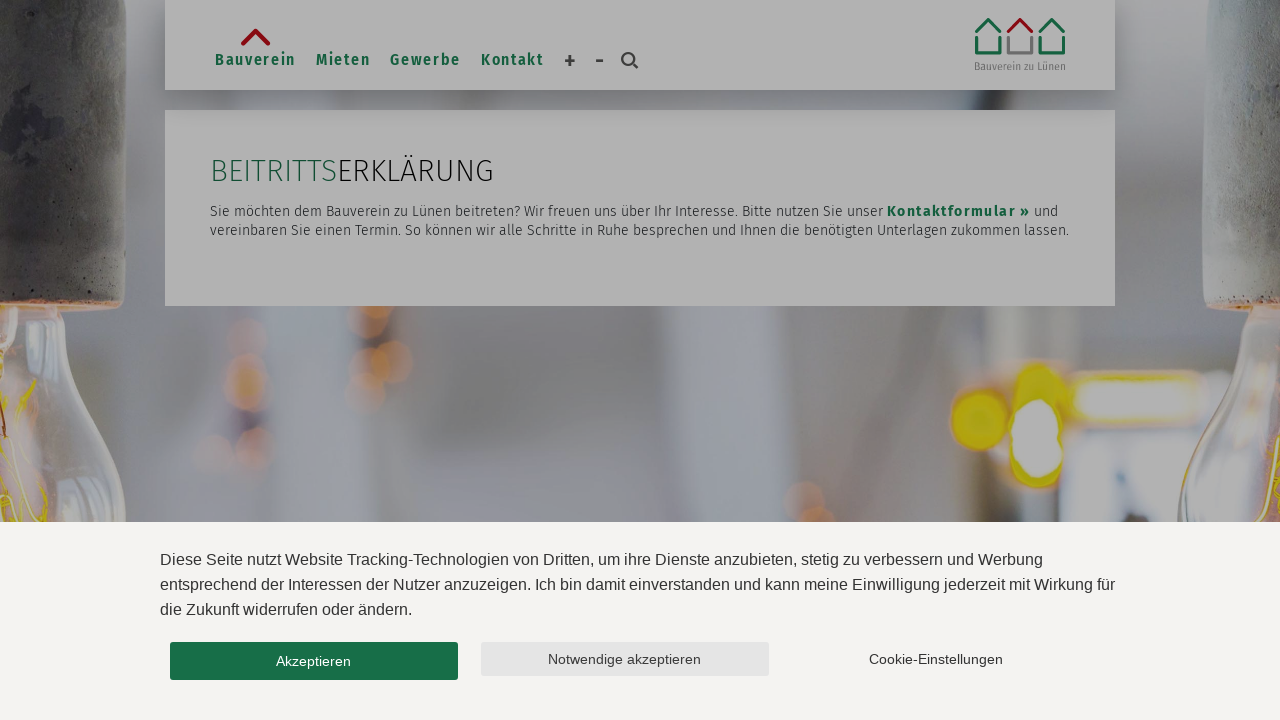

--- FILE ---
content_type: text/html; charset=utf-8
request_url: https://www.bauverein.de/bauverein/beitrittserklaerung
body_size: 5495
content:
<!DOCTYPE html>
<html lang="en-US">
<head>

<meta charset="utf-8">
<!-- 
	This website is powered by TYPO3 - inspiring people to share!
	TYPO3 is a free open source Content Management Framework initially created by Kasper Skaarhoj and licensed under GNU/GPL.
	TYPO3 is copyright 1998-2026 of Kasper Skaarhoj. Extensions are copyright of their respective owners.
	Information and contribution at https://typo3.org/
-->



<title>Bauverein Lünen: Beitrittserklärung</title>
<meta http-equiv="x-ua-compatible" content="IE=edge" />
<meta name="generator" content="TYPO3 CMS" />
<meta name="viewport" content="width=device-width, initial-scale=1.0" />
<meta name="twitter:card" content="summary" />


<link rel="stylesheet" type="text/css" href="/typo3-website-2020/public/typo3temp/assets/css/f9ac1f5bad.css?1608116319" media="all">
<link rel="stylesheet" type="text/css" href="/typo3-website-2020/public/typo3conf/ext/uo_template/Resources/Public/assets/scss/build/custom.css?1763022932" media="all">
<link rel="stylesheet" type="text/css" href="/typo3-website-2020/public/typo3conf/ext/uo_template/Resources/Public/ekko-lightbox.css?1616494430" media="all">
<link rel="stylesheet" type="text/css" href="/typo3-website-2020/public/typo3conf/ext/uo_cookie/Resources/Public/Style/uo_cookie.css?1762270654" media="all">







<style type="text/css">
  .tx-indexedsearch-form label {
	width: 100% !important;
}

.tx-indexedsearch-searchbox fieldset > div {
	margin-bottom: 15px !important;
}

.tx-indexedsearch-search-for,
.tx-indexedsearch-search-in,
.tx-indexedsearch-search-select-section,
.tx-indexedsearch-search-freeindexuid,
.tx-indexedsearch-search-select-order,
.tx-indexedsearch-search-select-results,
.tx-indexedsearch-search-select-group,
.tx-indexedsearch-sectionlinks,
.tx-indexedsearch-info,
.tx-indexedsearch-percent,
.tx-indexedsearch-icon,
.tx-indexedsearch-sectionhead

 {
	display: none;
}


.tx-indexedsearch-title a {
	font-size: 18px;
}
  </style>
<meta charset="utf-8">
	<meta http-equiv="X-UA-Compatible" content="IE=edge">
	<meta name="viewport" content="width=device-width, initial-scale=1.0">

	<link rel="apple-touch-icon-precomposed" sizes="57x57" href="/typo3-website-2020/public/typo3conf/ext/uo_template/Resources/public/assets/favicon/apple-touch-icon-57x57.png" />
	<link rel="apple-touch-icon-precomposed" sizes="114x114" href="/typo3-website-2020/public/typo3conf/ext/uo_template/Resources/public/assets/favicon/apple-touch-icon-114x114.png" />
	<link rel="apple-touch-icon-precomposed" sizes="72x72" href="/typo3-website-2020/public/typo3conf/ext/uo_template/Resources/public/assets/favicon/apple-touch-icon-72x72.png" />
	<link rel="apple-touch-icon-precomposed" sizes="144x144" href="/typo3-website-2020/public/typo3conf/ext/uo_template/Resources/public/assets/favicon/apple-touch-icon-144x144.png" />
	<link rel="apple-touch-icon-precomposed" sizes="60x60" href="/typo3-website-2020/public/typo3conf/ext/uo_template/Resources/public/assets/favicon/apple-touch-icon-60x60.png" />
	<link rel="apple-touch-icon-precomposed" sizes="120x120" href="/typo3-website-2020/public/typo3conf/ext/uo_template/Resources/public/assets/favicon/apple-touch-icon-120x120.png" />
	<link rel="apple-touch-icon-precomposed" sizes="76x76" href="/typo3-website-2020/public/typo3conf/ext/uo_template/Resources/public/assets/favicon/apple-touch-icon-76x76.png" />
	<link rel="apple-touch-icon-precomposed" sizes="152x152" href="/typo3-website-2020/public/typo3conf/ext/uo_template/Resources/public/assets/favicon/apple-touch-icon-152x152.png" />
	<link rel="icon" type="image/png" href="/typo3-website-2020/public/typo3conf/ext/uo_template/Resources/public/assets/favicon/favicon-196x196.png" sizes="196x196" />
	<link rel="icon" type="image/png" href="/typo3-website-2020/public/typo3conf/ext/uo_template/Resources/public/assets/favicon/favicon-96x96.png" sizes="96x96" />
	<link rel="icon" type="image/png" href="/typo3-website-2020/public/typo3conf/ext/uo_template/Resources/public/assets/favicon/favicon-32x32.png" sizes="32x32" />
	<link rel="icon" type="image/png" href="/typo3-website-2020/public/typo3conf/ext/uo_template/Resources/public/assets/favicon/favicon-16x16.png" sizes="16x16" />
	<link rel="icon" type="image/png" href="/typo3-website-2020/public/typo3conf/ext/uo_template/Resources/public/assets/favicon/favicon-128.png" sizes="128x128" />
	<meta name="application-name" content="Bauverein zu Lünen"/>
	<meta name="msapplication-TileColor" content="#FFFFFF" />
	<meta name="msapplication-TileImage" content="/typo3-website-2020/public/typo3conf/ext/uo_template/Resources/public/assets/favicon/mstile-144x144.png" />
	<meta name="msapplication-square70x70logo" content="/typo3-website-2020/public/typo3conf/ext/uo_template/Resources/public/assets/favicon/mstile-70x70.png" />
	<meta name="msapplication-square150x150logo" content="/typo3-website-2020/public/typo3conf/ext/uo_template/Resources/public/assets/favicon/mstile-150x150.png" />
	<meta name="msapplication-wide310x150logo" content="/typo3-website-2020/public/typo3conf/ext/uo_template/Resources/public/assets/favicon/mstile-310x150.png" />
	<meta name="msapplication-square310x310logo" content="/typo3-website-2020/public/typo3conf/ext/uo_template/Resources/public/assets/favicon/mstile-310x310.png" /><style>@media {body { background-image: url(/fileadmin/bilder/hg-gluehbirne2.jpg)}}</style>
<link rel="canonical" href="https://www.bauverein.de/bauverein/beitrittserklaerung"/>


</head>
<body>


    

    

<!---->

<!--START mobile nav-->
<nav id="offcanvasnav" aria-label="Hauptnavigation MobilgerÃ¤t">
	
		<ul>
			
				<li><a href="/">Bauverein</a>
				
						
							<ul>
								
									<li><a href="/wir-ueber-uns">Wir über uns</a></li>
								
									<li><a href="/service">Service</a></li>
								
									<li><a href="/lagebeschreibungen">Lagebeschreibungen</a></li>
								
									<li><a href="/modernisierung">Modernisierung</a></li>
								
									<li><a href="/downloads">Downloads</a></li>
								
							</ul>	
						
					
				</li>
			
				<li><a href="/mieten">Mieten</a>
				
				</li>
			
				<li><a href="/gewerbe">Gewerbe</a>
				
				</li>
			
				<li><a href="/kontakt">Kontakt</a>
				
				</li>
			
		</ul>
	
</nav> 
<!--END mobile nav-->

<div id="search-overlay" class="inactive">
	<div class="search-overlay-background"></div>
   	<div class="search-content-area">
		   <form action="https://www.bauverein.de/suche?tx_indexedsearch_pi2%5Baction%5D=search&tx_indexedsearch_pi2%5Bcontroller%5D=Search" method="POST">
				   
<div style="display: none;">
	<input type="hidden" name="tx_indexedsearch_pi2[search][_sections]" value="0">
	<input id="tx_indexedsearch_freeIndexUid" type="hidden" name="tx_indexedsearch_pi2[search][_freeIndexUid]" value="_">
	<input id="tx_indexedsearch_pointer" type="hidden" name="tx_indexedsearch_pi2[search][pointer]" value="0">
	<input type="hidden" name="tx_indexedsearch_pi2[search][ext]" value="">
	<input type="hidden" name="tx_indexedsearch_pi2[search][searchType]" value="1">
	<input type="hidden" name="tx_indexedsearch_pi2[search][defaultOperand]" value="0">
	<input type="hidden" name="tx_indexedsearch_pi2[search][mediaType]" value="-1">
	<input type="hidden" name="tx_indexedsearch_pi2[search][sortOrder]" value="rank_flag">
	<input type="hidden" name="tx_indexedsearch_pi2[search][group]" value="">
	<input type="hidden" name="tx_indexedsearch_pi2[search][languageUid]" value="0">
	<input type="hidden" name="tx_indexedsearch_pi2[search][desc]" value="">
	<input type="hidden" name="tx_indexedsearch_pi2[search][numberOfResults]" value="10">
	<input type="hidden" name="tx_indexedsearch_pi2[search][extendedSearch]" value="">
</div>
	
	   	<input class="tx-indexedsearch-searchbox-sword" name="tx_indexedsearch_pi2[search][sword]" type="text" id="overlay-search-field" inputmode="search"  inputmode="search">
	   		<label for="overlay-search-field">Ihr Suchbegriff</label>
   		</form>
   	</div>
   	<div class="search-close"><div id="search-close-btn">Close</div></div>
</div>

<!--<div class="background-image"><img src="/typo3-website-2020/public/typo3conf/ext/uo_template/Resources/Public/assets/upload/hg-schluessel.jpg" width="4245" height="2200" alt="" /></div>-->

<header class="header">
	<div class="container">

		<!-- START desktop nav -->
		<div class="head">
		
			<nav class="mainnav" aria-label="Hauptnavigation Desktop">
				<div class="toggle"><a href="#"><img src="/typo3-website-2020/public/typo3conf/ext/uo_template/Resources/Public/assets/img/burger.svg" alt="MenÃ¼"></a></div>
				
					<ul>
						
							<li>
								
										<a id="main1" class="active" href="/">Bauverein</a>
									
							</li>
						
							<li>
								
										<a id="main2" href="/mieten">Mieten</a>
									
							</li>
						
							<li>
								
										<a id="main3" href="/gewerbe">Gewerbe</a>
									
							</li>
						
							<li>
								
										<a id="main4" href="/kontakt">Kontakt</a>
									
							</li>
							
					</ul>
					<div class="text-resize" class="text-resize">
						<a id="inc-size" href="#">+</a>
						<a id="dec-size" href="#">-</a>
					</div>
					<div class="search" id="main-nav-search-btn"><a href="#" class="icon-lupe">Suche</a></div>
				
			</nav>
			
				
					
							<nav id="sub1" class="subnav">
								<ul>
									
										
											
													<li><a href="/wir-ueber-uns">Wir über uns</a></li>
												
										
											
													<li><a href="/service">Service</a></li>
												
										
											
													<li><a href="/lagebeschreibungen">Lagebeschreibungen</a></li>
												
										
											
													<li><a href="/modernisierung">Modernisierung</a></li>
												
										
											
													<li><a href="/downloads" class="active">Downloads</a></li>
												
										
										
								</ul>
							</nav>
						
				
					
				
					
				
					
					
			

			<div class="logo"><a href="/"><img src="/typo3-website-2020/public/typo3conf/ext/uo_template/Resources/Public/assets/img/logo.svg" alt="Logo: Bauverein zu LÃ¼nen"></a></div>
			
		</div>
		<!--END desktop nav-->
	</div>
</header>



<main class="main">
	<div class="container">
		<!--TYPO3SEARCH_begin-->
		
			<!--START text contents-->
			<div class="contentarea">
				
					<h1 class="headline"><span class="highlight">Beitritts</span>erklärung</h1><p>Sie möchten dem Bauverein zu Lünen beitreten? Wir freuen uns über Ihr Interesse. Bitte nutzen Sie unser <a href="https://www.bauverein.de/kontaktformular#sonstiges" target="_top">Kontaktformular</a> und vereinbaren Sie einen Termin. So können wir alle Schritte in Ruhe besprechen und Ihnen die benötigten Unterlagen zukommen lassen.</p>
				
			</div>
			<!--END text contents-->
		
		
		<!--TYPO3SEARCH_end-->
	</div>
</main>

<!-- START: Video-Modal -->
<div class="modal fade videomodal" id="videomodal" tabindex="-1" role="dialog" aria-labelledby="videomodal" aria-hidden="true">
	<div class="modal-dialog" role="document">
		<div class="modal-content">								
			<div class="modal-body">
				<button type="button" class="close" data-dismiss="modal" aria-label="Close">
					<span aria-hidden="true">&times;</span>
				</button>        
				<div class="embed-responsive embed-responsive-16by9">
					<iframe class="embed-responsive-item" src="" id="video"  allowscriptaccess="always">></iframe>
				</div>	
			</div>
		</div>
	</div>
</div> 
<!-- END: Video-Modal -->

<!-- START: Corona-Modal -->

<!-- END: Corona-Modal -->






        
                <aside id="uo_cookie_banner">
                    <div class="content-box">
                        <div class="uo_banner_description">
                            <p>Diese Seite nutzt Website Tracking-Technologien von Dritten, um ihre Dienste anzubieten, stetig zu verbessern und Werbung entsprechend der Interessen der Nutzer anzuzeigen. Ich bin damit einverstanden und kann meine Einwilligung jederzeit mit Wirkung für die Zukunft widerrufen oder ändern.</p>
                        </div>
                        <div class="uo_banner_actions">
                            
                                <form method="post" name="cookieSettings" class="uo_cookies_accept_form uo_inline_form" action="/bauverein/beitrittserklaerung?tx_uocookie_cookie%5Baction%5D=save&amp;tx_uocookie_cookie%5Bcontroller%5D=Cookie&amp;type=497562&amp;cHash=f2dda3b2a1f2a7313543148c2118f73a">
<div>
<input type="hidden" name="tx_uocookie_cookie[__referrer][@extension]" value="UoCookie" />
<input type="hidden" name="tx_uocookie_cookie[__referrer][@controller]" value="Cookie" />
<input type="hidden" name="tx_uocookie_cookie[__referrer][@action]" value="banner" />
<input type="hidden" name="tx_uocookie_cookie[__referrer][arguments]" value="YTowOnt9b590b904792116189c9373d2b8a21fe6aa72db6f" />
<input type="hidden" name="tx_uocookie_cookie[__referrer][@request]" value="{&quot;@extension&quot;:&quot;UoCookie&quot;,&quot;@controller&quot;:&quot;Cookie&quot;,&quot;@action&quot;:&quot;banner&quot;}08705bba61ed56c449e84e003560500bcffec570" />
<input type="hidden" name="tx_uocookie_cookie[__trustedProperties]" value="{&quot;cookieSettings&quot;:{&quot;all&quot;:1}}af808087ffba553598ab428223d3996868609e66" />
</div>

                                    <input type="hidden" name="tx_uocookie_cookie[cookieSettings][all]" value="1" />
                                    <input class="uo_cookie_btn_type_0" type="submit" value="Akzeptieren" />
                                </form>
                            
                            
                                <form method="post" name="cookieSettings" class="uo_cookies_accept_form uo_inline_form" action="/bauverein/beitrittserklaerung?tx_uocookie_cookie%5Baction%5D=save&amp;tx_uocookie_cookie%5Bcontroller%5D=Cookie&amp;type=497562&amp;cHash=f2dda3b2a1f2a7313543148c2118f73a">
<div>
<input type="hidden" name="tx_uocookie_cookie[__referrer][@extension]" value="UoCookie" />
<input type="hidden" name="tx_uocookie_cookie[__referrer][@controller]" value="Cookie" />
<input type="hidden" name="tx_uocookie_cookie[__referrer][@action]" value="banner" />
<input type="hidden" name="tx_uocookie_cookie[__referrer][arguments]" value="YTowOnt9b590b904792116189c9373d2b8a21fe6aa72db6f" />
<input type="hidden" name="tx_uocookie_cookie[__referrer][@request]" value="{&quot;@extension&quot;:&quot;UoCookie&quot;,&quot;@controller&quot;:&quot;Cookie&quot;,&quot;@action&quot;:&quot;banner&quot;}08705bba61ed56c449e84e003560500bcffec570" />
<input type="hidden" name="tx_uocookie_cookie[__trustedProperties]" value="{&quot;cookieSettings&quot;:{&quot;required&quot;:1}}3c34d44c31031ef43457154c17c9d2d21d9e6332" />
</div>

                                    <input type="hidden" name="tx_uocookie_cookie[cookieSettings][required]" value="1" />
                                    <input class="uo_cookie_btn_type_1" type="submit" value="Notwendige akzeptieren" />
                                </form>
                            
                            
                                <a href="#" class="open-cookie-settings uo_cookie_btn_type_3">
                                    Cookie-Einstellungen
                                </a>
                            
                        </div>
                    </div>
                </aside>
            
    


    <div id="uo_cookie_modal" style="display: none;">
    <div class="uo-modal-content">
        <form method="post" name="cookieSettings" action="/bauverein/beitrittserklaerung?tx_uocookie_cookie%5Baction%5D=save&amp;tx_uocookie_cookie%5Bcontroller%5D=Cookie&amp;type=497562&amp;cHash=f2dda3b2a1f2a7313543148c2118f73a">
<div>
<input type="hidden" name="tx_uocookie_cookie[__referrer][@extension]" value="UoCookie" />
<input type="hidden" name="tx_uocookie_cookie[__referrer][@controller]" value="Cookie" />
<input type="hidden" name="tx_uocookie_cookie[__referrer][@action]" value="banner" />
<input type="hidden" name="tx_uocookie_cookie[__referrer][arguments]" value="YTowOnt9b590b904792116189c9373d2b8a21fe6aa72db6f" />
<input type="hidden" name="tx_uocookie_cookie[__referrer][@request]" value="{&quot;@extension&quot;:&quot;UoCookie&quot;,&quot;@controller&quot;:&quot;Cookie&quot;,&quot;@action&quot;:&quot;banner&quot;}08705bba61ed56c449e84e003560500bcffec570" />
<input type="hidden" name="tx_uocookie_cookie[__trustedProperties]" value="{&quot;cookieSettings&quot;:{&quot;group&quot;:{&quot;1&quot;:1,&quot;4&quot;:1,&quot;2&quot;:1,&quot;3&quot;:1},&quot;cookie&quot;:{&quot;1&quot;:1,&quot;2&quot;:1,&quot;5&quot;:1,&quot;3&quot;:1,&quot;4&quot;:1}}}5b7e1817c0d02c91b1ce473b681041dffb9ad2d3" />
</div>

            <div class="uo-modal-header"><h2>Cookie Einstellungen</h2></div>

            <div class="uo-inner-form">
                
                    <div class="uo_group_name">
                        <div class="modal-headline"> 
                            <div class="uo_group_accept">
                                
                                        <label class="container">
                                            <input type="hidden" name="tx_uocookie_cookie[cookieSettings][group][1]" value="" /><input disabled="disabled" id="cookie-group-1" type="checkbox" name="tx_uocookie_cookie[cookieSettings][group][1]" value="1" checked="checked" />
                                            <span class="checkmark"></span> </label>
                                    
                            </div>
                            Notwendige
                        </div>
                        <div class="uo_group_description">
                            
                        </div>
                    </div>
                    <div class="uo_group">
                        <ul class="uo_group_cookies">
                            
                                <li data-group="cookie-group-1">
                                    <div class="uo_cookie_name">uo_settings</div>
                                    <div class="uo_cookie_description">
                                        
                                    </div>
                                    <table class="uo_group_cookie_table">
                                        
                                        
                                        
                                        
                                        
                                        
                                        <tr>
                                            <td class="table-label" >
                                                Akzeptieren
                                            </td>
                                            <td class="table-col">
                                                
                                                        <label class="container">
                                                            <input type="hidden" name="tx_uocookie_cookie[cookieSettings][cookie][1]" value="" /><input disabled="disabled" type="checkbox" name="tx_uocookie_cookie[cookieSettings][cookie][1]" value="1" checked="checked" />
                                                            <span class="checkmark"></span> </label>
                                                    
                                            </td>
                                        </tr>
                                    </table>
                                </li>
                            
                                <li data-group="cookie-group-1">
                                    <div class="uo_cookie_name">uo_id</div>
                                    <div class="uo_cookie_description">
                                        
                                    </div>
                                    <table class="uo_group_cookie_table">
                                        
                                        
                                        
                                        
                                        
                                        
                                        <tr>
                                            <td class="table-label" >
                                                Akzeptieren
                                            </td>
                                            <td class="table-col">
                                                
                                                        <label class="container">
                                                            <input type="hidden" name="tx_uocookie_cookie[cookieSettings][cookie][2]" value="" /><input disabled="disabled" type="checkbox" name="tx_uocookie_cookie[cookieSettings][cookie][2]" value="1" checked="checked" />
                                                            <span class="checkmark"></span> </label>
                                                    
                                            </td>
                                        </tr>
                                    </table>
                                </li>
                            
                        </ul>
                    </div>
                
                    <div class="uo_group_name">
                        <div class="modal-headline"> 
                            <div class="uo_group_accept">
                                
                                        <label class="container">
                                            <input type="hidden" name="tx_uocookie_cookie[cookieSettings][group][4]" value="" /><input id="cookie-group-4" type="checkbox" name="tx_uocookie_cookie[cookieSettings][group][4]" value="1" />
                                            <span class="checkmark"></span> </label>
                                    
                            </div>
                            Matomo
                        </div>
                        <div class="uo_group_description">
                            
                        </div>
                    </div>
                    <div class="uo_group">
                        <ul class="uo_group_cookies">
                            
                                <li data-group="cookie-group-4">
                                    <div class="uo_cookie_name">Matomo</div>
                                    <div class="uo_cookie_description">
                                        
                                    </div>
                                    <table class="uo_group_cookie_table">
                                        
                                        
                                        
                                        
                                        
                                        
                                        <tr>
                                            <td class="table-label" >
                                                Akzeptieren
                                            </td>
                                            <td class="table-col">
                                                
                                                        <label class="container">
                                                            <input type="hidden" name="tx_uocookie_cookie[cookieSettings][cookie][5]" value="" /><input type="checkbox" name="tx_uocookie_cookie[cookieSettings][cookie][5]" value="1" />
                                                            <span class="checkmark"></span> </label>
                                                    
                                            </td>
                                        </tr>
                                    </table>
                                </li>
                            
                        </ul>
                    </div>
                
                    <div class="uo_group_name">
                        <div class="modal-headline"> 
                            <div class="uo_group_accept">
                                
                                        <label class="container">
                                            <input type="hidden" name="tx_uocookie_cookie[cookieSettings][group][2]" value="" /><input id="cookie-group-2" type="checkbox" name="tx_uocookie_cookie[cookieSettings][group][2]" value="1" />
                                            <span class="checkmark"></span> </label>
                                    
                            </div>
                            Videos
                        </div>
                        <div class="uo_group_description">
                            
                        </div>
                    </div>
                    <div class="uo_group">
                        <ul class="uo_group_cookies">
                            
                                <li data-group="cookie-group-2">
                                    <div class="uo_cookie_name">YouTube</div>
                                    <div class="uo_cookie_description">
                                         <p>YouTube-Videos anzeigen</p> 
                                    </div>
                                    <table class="uo_group_cookie_table">
                                        
                                        
                                        
                                        
                                        
                                        
                                        <tr>
                                            <td class="table-label" >
                                                Akzeptieren
                                            </td>
                                            <td class="table-col">
                                                
                                                        <label class="container">
                                                            <input type="hidden" name="tx_uocookie_cookie[cookieSettings][cookie][3]" value="" /><input type="checkbox" name="tx_uocookie_cookie[cookieSettings][cookie][3]" value="1" />
                                                            <span class="checkmark"></span> </label>
                                                    
                                            </td>
                                        </tr>
                                    </table>
                                </li>
                            
                        </ul>
                    </div>
                
                    <div class="uo_group_name">
                        <div class="modal-headline"> 
                            <div class="uo_group_accept">
                                
                                        <label class="container">
                                            <input type="hidden" name="tx_uocookie_cookie[cookieSettings][group][3]" value="" /><input id="cookie-group-3" type="checkbox" name="tx_uocookie_cookie[cookieSettings][group][3]" value="1" />
                                            <span class="checkmark"></span> </label>
                                    
                            </div>
                            Google Maps
                        </div>
                        <div class="uo_group_description">
                            
                        </div>
                    </div>
                    <div class="uo_group">
                        <ul class="uo_group_cookies">
                            
                                <li data-group="cookie-group-3">
                                    <div class="uo_cookie_name">Google Maps</div>
                                    <div class="uo_cookie_description">
                                         <p>Google Maps Karten anzeigen</p> 
                                    </div>
                                    <table class="uo_group_cookie_table">
                                        
                                        
                                        
                                        
                                        
                                        
                                        <tr>
                                            <td class="table-label" >
                                                Akzeptieren
                                            </td>
                                            <td class="table-col">
                                                
                                                        <label class="container">
                                                            <input type="hidden" name="tx_uocookie_cookie[cookieSettings][cookie][4]" value="" /><input type="checkbox" name="tx_uocookie_cookie[cookieSettings][cookie][4]" value="1" />
                                                            <span class="checkmark"></span> </label>
                                                    
                                            </td>
                                        </tr>
                                    </table>
                                </li>
                            
                        </ul>
                    </div>
                
                <div class="uo_settings_save">
                    <button type="submit">
                        Speichern
                    </button>
                </div>
            </div>
        </form>
    </div>
</div>


<script src="/typo3-website-2020/public/typo3conf/ext/uo_template/Resources/Public/assets/plugins/jquery-3.4.1.min.js?1610715293"></script>
<script src="/typo3-website-2020/public/typo3conf/ext/uo_template/Resources/Public/assets/plugins/popper.min.js?1610715293"></script>
<script src="/typo3-website-2020/public/typo3conf/ext/uo_template/Resources/Public/assets/bootstrap/dist/js/bootstrap.min.js?1610715356"></script>
<script src="/typo3-website-2020/public/typo3conf/ext/uo_template/Resources/Public/ekko-lightbox.min.js?1616494414"></script>

<script src="/typo3-website-2020/public/typo3conf/ext/uo_contacts/Resources/Public/Script.js?1708935582"></script>
<script src="/typo3-website-2020/public/typo3conf/ext/uo_template/Resources/Public/assets/plugins/smooth-scrollbar/dist/smooth-scrollbar.js?1610715367"></script>
<script src="/typo3-website-2020/public/typo3conf/ext/uo_template/Resources/Public/assets/plugins/vanilla-lazyload/dist/lazyload.min.js?1610715371"></script>
<script src="/typo3-website-2020/public/typo3conf/ext/uo_template/Resources/Public/assets/plugins/hc-offcanvas-nav/dist/hc-offcanvas-nav.js?1610715366"></script>
<script src="/typo3-website-2020/public/typo3conf/ext/uo_template/Resources/Public/assets/plugins/magnific-popup/dist/jquery.magnific-popup.min.js?1610715367"></script>
<script src="/typo3-website-2020/public/typo3conf/ext/uo_template/Resources/Public/assets/plugins/isotope.pkgd.min.js?1610715293"></script>
<script src="/typo3-website-2020/public/typo3conf/ext/uo_template/Resources/Public/assets/js/custom.js?1763024258"></script>
<script src="/typo3-website-2020/public/typo3conf/ext/uo_cookie/Resources/Public/Script/uo_cookie.js?1674113928"></script>



</body>
</html>

--- FILE ---
content_type: text/css; charset=utf-8
request_url: https://www.bauverein.de/typo3-website-2020/public/typo3conf/ext/uo_cookie/Resources/Public/Style/uo_cookie.css?1762270654
body_size: 2310
content:
#uo_cookie_banner a{color:#333;text-decoration:none;font-size:14px;line-height:35px;min-width:220px}#uo_cookie_banner a:hover{color:#176e48}#uo_cookie_modal button,#uo_cookie_banner input[type=submit]{color:#fff;background-color:#176e48;min-width:220px;border:none;font-size:14px;transition:background-color 125ms linear;box-sizing:border-box;line-height:23px;display:inline-block;margin-bottom:1.042em;padding:.417em 1.583em .375em;border:2px solid #176e48;border-radius:3px;vertical-align:top;cursor:pointer;transition:all 300ms;width:100%}#uo_cookie_modal button:hover,#uo_cookie_banner input[type=submit]:hover{background-color:#fff;color:#333;border:2px solid #176e48}#uo_cookie_modal .modal-headline{position:relative;cursor:pointer;background:#c8c1b7;color:#333;padding:10px;margin-bottom:20px;padding-left:50px}#uo_cookie_modal table td.table-label{font-size:14px;vertical-align:top;hyphens:auto;padding:5px 8px;font-weight:bold}#uo_cookie_modal table td.table-col{font-size:14px;vertical-align:top;hyphens:auto;padding:3px}#uo_cookie_modal h2{color:#333;padding-top:0px;line-height:1.2;font-size:2em !important;margin:0px 0px 20px 0px !important;font-weight:300;text-align:center}#uo_cookie_banner{pointer-events:none;display:-webkit-flex;display:-ms-flexbox;display:flex;justify-content:center;position:fixed;bottom:0;height:auto;left:0;right:0;font-family:Roboto,Arial,Helvetica,sans-serif;z-index:2000;top:0;margin:auto;width:100%;background:rgba(0,0,0,.3);box-sizing:border-box}#uo_cookie_banner .uo_banner_description{width:100%;max-width:960px;margin:0 auto;padding:0px}#uo_cookie_banner .uo_banner_description p{font-size:16px;color:#333;line-height:1.6;margin:0 0 20px 0;font-weight:normal}#uo_cookie_banner .uo_banner_actions{width:100%;max-width:960px;margin:0 auto;padding:0px}#uo_cookie_banner .uo_banner_actions>*{display:inline-block;width:30%;text-align:center;margin:0 1%;vertical-align:top}@media(max-width: 767px){#uo_cookie_banner .uo_banner_actions>*{width:100%;margin:0}}#uo_cookie_banner .content-box{pointer-events:all;position:absolute;box-sizing:border-box;padding:20px;max-width:100%;bottom:0;left:0;right:0;width:100%;height:auto;margin:auto;z-index:7734;padding:25px;background-color:#f4f3f1}@media(max-width: 1200px){#uo_cookie_banner .content-box{max-width:100%}#uo_cookie_banner .uo_banner_description{width:100%}#uo_cookie_banner .uo_banner_actions{width:100%}}#uo_cookie_banner *{box-sizing:border-box}#uo_cookie_modal{top:0;right:0;bottom:0;left:0;background:rgba(0,0,0,.5);font-family:Roboto,Arial,Helvetica,sans-serif;display:-webkit-flex;display:-ms-flexbox;display:flex;justify-content:center;width:100%;z-index:2000;position:fixed;overflow-y:auto}#uo_cookie_modal form{background:#fff;margin:70px auto auto;padding:20px}#uo_cookie_modal .uo_group_name{height:50px}#uo_cookie_modal .uo_group_name p{font-size:16px;color:#333;line-height:1.6}#uo_cookie_modal a{color:#176e48;text-decoration:none}#uo_cookie_modal a:hover{color:#000}#uo_cookie_modal .uo_cookie_name{color:#176e48;font-weight:normal;line-height:23px;padding-bottom:10px;font-size:14px}#uo_cookie_modal #uo_cookie_modal .container{height:40px;top:-7px;display:inline}#uo_cookie_modal td.table-col label.container{margin-left:0px;display:inline}#uo_cookie_modal button{margin-top:10px}#uo_cookie_modal .uo_group_cookie_table{width:100%;table-layout:fixed;max-width:100%}#uo_cookie_modal .uo_group_cookie_table tr{background-color:#fff;margin-bottom:4px}#uo_cookie_modal .uo_group_description{margin-top:5px}#uo_cookie_modal .uo_group{box-sizing:border-box;-moz-box-sizing:border-box}#uo_cookie_modal .uo_group_description p,#uo_cookie_modal .uo_cookie_description p{margin:0 0 20px 0}#uo_cookie_modal .uo_group_accept{position:absolute;top:2px;left:4px}#uo_cookie_modal .container{display:block;position:relative;padding-left:35px;margin-bottom:12px;cursor:pointer;font-size:22px;-webkit-user-select:none;-moz-user-select:none;-ms-user-select:none;user-select:none;margin-left:6px}#uo_cookie_modal .container input{position:absolute;opacity:0;cursor:pointer;height:0;width:0}#uo_cookie_modal .checkmark{position:absolute;top:5px;left:0;height:25px;width:25px;background-color:#fff}#uo_cookie_modal .container:hover input~.checkmark{background-color:#fff;color:#fff}#uo_cookie_modal .container input:checked~.checkmark{background-color:#176e48;color:#fff}#uo_cookie_modal .checkmark:after{content:"";position:absolute;display:none;color:#fff}#uo_cookie_modal .container .checkmark:after{left:9px;top:7px;width:5px;height:10px;border:solid #fff;border-width:0 3px 3px 0;-webkit-transform:rotate(45deg);-ms-transform:rotate(45deg);transform:rotate(45deg)}#uo_cookie_modal .container input:checked:disabled~.checkmark{background-color:#333;color:#333}#uo_cookie_modal .container input:checked~.checkmark:after{display:block}#uo_cookie_modal .uo_settings_save{width:100%;display:flex;align-content:center;justify-content:center}#uo_cookie_modal .clearfix::after,#uo_cookie_modal .container::after,#uo_cookie_modal .header-stage__wrapper::after,#uo_cookie_modal .content-expandable--fluid .content-expandable__content--white::after,#uo_cookie_modal .row::after,#uo_cookie_modal .form__control-group--date .form__control::after,#uo_cookie_modal .navi-main__list::after,#uo_cookie_modal .navi-mobile__service::after,#uo_cookie_modal .form__footer::after{display:inline}#uo_cookie_modal .uo-modal-content{position:relative;display:inline-block;justify-content:center;max-width:900px;border:0;margin:auto;pointer-events:inherit;width:90%}#uo_cookie_modal .modal-headline:after{color:#176e48;font-family:"rwe-icons";-webkit-font-smoothing:antialiased;-moz-osx-font-smoothing:grayscale;font-style:normal;font-variant:normal;font-weight:normal;text-decoration:none;text-transform:none;content:"";transform:rotate(90deg);float:right;margin-right:6px}#uo_cookie_modal .modal-headline.updown{font-size:16px !important}#uo_cookie_modal .modal-headline.updown:after{transform:rotate(-90deg)}#uo_cookie_modal .uo_group_cookies{padding:20px;list-style:none;color:#333;background:#f4f3f1;margin:0 0 20px 0}#uo_cookie_modal table .checkmark{margin-top:-6px}.uo_group{width:100%;max-width:100%;position:relative}@media(max-width: 768px){#uo_cookie_modal h2{font-size:2em;margin-bottom:28px}}.uo-cookie-log{background:#f4f3f1;padding:5px;margin-bottom:10px}.uo-cookie-log:last-child{margin-bottom:0}.uo-cookie-log--title{margin-bottom:5px;font-weight:700}.uo-cookie-log--entry{border-bottom:1px solid #c7c7c7;padding-bottom:.5em;margin-bottom:.5em;display:flex;align-items:center}.uo-cookie-log--entry svg{margin-right:5px}.uo-cookie-log--entry:last-child{border-bottom:unset;margin-bottom:0}.uo-history--title{text-align:center}.uo_group{display:block}.uo_loader_container{text-align:center}.uo_loader{margin:auto;vertical-align:middle;display:inline-block;position:relative;width:80px !important;height:80px !important}.uo_loader div{box-sizing:border-box;display:block;position:absolute;width:64px;height:64px;margin:8px;border:8px solid #176e48;border-radius:50%;animation:uo_loader 1.2s cubic-bezier(0.5, 0, 0.5, 1) infinite;border-color:#176e48 rgba(0,0,0,0) rgba(0,0,0,0) rgba(0,0,0,0)}.uo_loader div:nth-child(1){animation-delay:-0.45s}.uo_loader div:nth-child(2){animation-delay:-0.3s}.uo_loader div:nth-child(3){animation-delay:-0.15s}@keyframes uo_loader{0%{transform:rotate(0deg)}100%{transform:rotate(360deg)}}.uo_group_cookie_table tr{background-color:#fff;margin-bottom:4px;font-size:14px}.uo_group_cookies li{margin-bottom:10px}.uo_cookie_btn_type_1{background-color:#e5e5e5 !important;border:none !important;color:#3b3b3b !important;font-weight:light !important}.uo_cookie_btn_type_1:hover{background-color:#ccc !important;border:2px solid #ccc !important;color:#3b3b3b !important;font-weight:light !important}#uo_cookie_modal button{width:unset}#uo_cookie_modal .uo_group_cookie_table .checkmark{background:#ccc}#uo_cookie_modal .uo_group_cookie_table .container:hover input~.checkmark{background:#ccc}#uo_cookie_modal .uo_group_cookie_table input:checked~.checkmark{background:#333}/*# sourceMappingURL=uo_cookie.css.map */

--- FILE ---
content_type: image/svg+xml
request_url: https://www.bauverein.de/typo3-website-2020/public/typo3conf/ext/uo_template/Resources/Public/assets/img/logo.svg
body_size: 1936
content:
<?xml version="1.0" encoding="utf-8"?>
<!-- Generator: Adobe Illustrator 24.3.0, SVG Export Plug-In . SVG Version: 6.00 Build 0)  -->
<svg version="1.1" id="Ebene_1" xmlns="http://www.w3.org/2000/svg" xmlns:xlink="http://www.w3.org/1999/xlink" x="0px" y="0px"
	 viewBox="0 0 103.7 59.5" style="enable-background:new 0 0 103.7 59.5;" xml:space="preserve">
<style type="text/css">
	.st0{fill:#1E8B5B;}
	.st1{fill:#C20E1A;}
	.st2{fill:#9B9B9B;}
</style>
<g>
	<path class="st0" d="M101.8,17c-0.5,0-0.9-0.1-1.3-0.5L88.5,4.3L76.3,16.5c-0.6,0.8-1.8,0.8-2.5,0c-0.8-0.8-0.8-1.8,0-2.5L87.2,0.5
		C87.6,0.1,88,0,88.5,0l0,0c0.5,0,0.9,0.3,1.3,0.5L103.1,14c0.8,0.8,0.6,1.9,0,2.5C102.8,16.9,102.3,17,101.8,17z"/>
	<path class="st0" d="M102,41.4H75.1c-1,0-1.8-0.8-1.8-1.8V22.1c0-1,0.8-1.8,1.8-1.8s1.8,0.8,1.8,1.8v15.8h23.3V22.1
		c0-1,0.8-1.8,1.8-1.8c1,0,1.8,0.8,1.8,1.8v17.5C103.7,40.6,103,41.4,102,41.4z"/>
	<path class="st1" d="M65.2,17c-0.5,0-0.9-0.1-1.3-0.5L51.8,4.3L39.7,16.5c-0.8,0.8-1.8,0.8-2.5,0c-0.8-0.8-0.8-1.8,0-2.5L50.6,0.5
		C50.9,0.1,51.3,0,51.8,0l0,0c0.5,0,0.9,0.3,1.3,0.5L66.5,14c0.8,0.8,0.6,1.9,0,2.5C66.1,16.9,65.7,17,65.2,17z"/>
	<path class="st2" d="M65.3,41.4H38.4c-1,0-1.8-0.8-1.8-1.8V22.1c0-1,0.8-1.8,1.8-1.8c1,0,1.8,0.8,1.8,1.8v15.8h23.3V22.1
		c0-1,0.8-1.8,1.8-1.8c1,0,1.8,0.8,1.8,1.8v17.5C67.1,40.6,66.2,41.4,65.3,41.4z"/>
	<path class="st0" d="M1.8,17c-0.5,0-0.9-0.1-1.3-0.5c-0.8-0.8-0.8-1.8,0-2.5L13.9,0.5C14.3,0.1,14.7,0,15.2,0l0,0
		c0.5,0,0.9,0.3,1.3,0.5L29.8,14c0.8,0.8,0.6,1.9,0,2.5c-0.8,0.8-1.9,0.6-2.5,0L15.2,4.3L3.1,16.5C2.7,16.9,2.2,17,1.8,17z"/>
	<path class="st0" d="M28.7,41.4H1.8c-1,0-1.8-0.8-1.8-1.8V22.1c0-1,0.8-1.8,1.8-1.8s1.8,0.8,1.8,1.8v15.8h23.3V22.1
		c0-1,0.8-1.8,1.8-1.8c1,0,1.8,0.8,1.8,1.8v17.5C30.4,40.6,29.6,41.4,28.7,41.4z"/>
	<g>
		<path class="st2" d="M5.6,56.8c0,0.9-0.3,1.5-0.9,1.9c-0.6,0.4-1.4,0.6-2.4,0.6H0.1v-9h1.9c1,0,1.9,0.3,2.4,0.6
			c0.5,0.4,0.9,1,0.9,1.6c0,0.5-0.1,1-0.4,1.3c-0.3,0.4-0.6,0.5-1.1,0.6C4.9,54.8,5.6,55.5,5.6,56.8z M1.2,51.3v2.9h1.1
			c0.5,0,0.9-0.1,1.1-0.4c0.3-0.3,0.4-0.6,0.4-1.1s-0.1-0.9-0.5-1.1c-0.3-0.3-0.8-0.4-1.4-0.4H1.2C1.2,51.1,1.2,51.3,1.2,51.3z
			 M3.8,57.9c0.4-0.3,0.5-0.6,0.5-1.3c0-1.1-0.6-1.8-1.9-1.8H1.2v3.3h1.1C2.9,58.3,3.4,58.1,3.8,57.9z"/>
		<path class="st2" d="M11.6,58.3c0.1,0.1,0.3,0.3,0.4,0.3l-0.3,0.9c-0.4,0-0.6-0.1-0.8-0.3c-0.3-0.1-0.4-0.4-0.4-0.8
			c-0.5,0.8-1,1-1.9,1c-0.6,0-1.1-0.3-1.5-0.6c-0.4-0.4-0.5-0.9-0.5-1.5c0-0.8,0.3-1.3,0.8-1.6s1.1-0.6,2-0.6h0.9v-0.6
			c0-0.5-0.1-0.9-0.3-1c-0.3-0.3-0.5-0.4-1-0.4s-1,0.1-1.6,0.4l-0.3-0.9C7.9,52.3,8.7,52,9.3,52c1.5,0,2.3,0.8,2.3,2.3v3.3
			C11.4,57.9,11.6,58.1,11.6,58.3z M10.3,57.5v-1.6H9.6c-1.1,0-1.8,0.5-1.8,1.4c0,0.4,0.1,0.8,0.3,0.9c0.1,0.3,0.5,0.4,0.8,0.4
			C9.6,58.5,9.9,58.1,10.3,57.5z"/>
		<path class="st2" d="M18.4,59.3h-1l-0.1-1c-0.5,0.8-1.1,1.3-1.9,1.3c-0.5,0-1-0.1-1.3-0.5c-0.3-0.4-0.5-0.9-0.5-1.5v-5h1.1v4.9
			c0,0.4,0.1,0.8,0.3,0.9c0.1,0.1,0.4,0.3,0.6,0.3c0.6,0,1.1-0.4,1.5-1.1v-5h1.1L18.4,59.3L18.4,59.3z"/>
		<path class="st2" d="M25.2,52.4l-2,6.9h-1.4l-2.1-6.9h1.3l1.6,5.9l1.6-5.9H25.2z"/>
		<path class="st2" d="M31.3,56.3h-4c0,0.8,0.3,1.4,0.5,1.8s0.6,0.5,1.1,0.5c0.3,0,0.6,0,0.9-0.1s0.5-0.3,0.8-0.5l0.5,0.8
			c-0.6,0.6-1.4,0.9-2.1,0.9c-0.9,0-1.6-0.3-2.1-0.9c-0.5-0.6-0.8-1.5-0.8-2.6s0.3-2,0.8-2.6c0.5-0.6,1.1-1,2-1
			c0.9,0,1.5,0.3,1.9,0.9c0.5,0.6,0.6,1.4,0.6,2.5C31.3,55.8,31.3,56,31.3,56.3z M30.2,55.3c0-1.4-0.5-2.1-1.4-2.1
			c-0.4,0-0.8,0.1-1,0.5s-0.4,1-0.4,1.8h2.9v-0.1C30.3,55.3,30.2,55.3,30.2,55.3z"/>
		<path class="st2" d="M36.4,52.3l-0.3,1.1c-0.1,0-0.4-0.1-0.5-0.1c-0.4,0-0.8,0.1-0.9,0.5c-0.3,0.3-0.4,0.8-0.6,1.4v4h-1.1v-6.9h1
			l0.1,1.4c0.4-1,0.9-1.5,1.8-1.5C36.1,52.3,36.3,52.3,36.4,52.3z"/>
		<path class="st2" d="M42.1,56.3h-4c0,0.8,0.3,1.4,0.5,1.8c0.3,0.4,0.6,0.5,1.1,0.5c0.3,0,0.6,0,0.9-0.1c0.3-0.1,0.5-0.3,0.8-0.5
			l0.5,0.8c-0.6,0.6-1.4,0.9-2.1,0.9c-0.9,0-1.6-0.3-2.1-0.9c-0.5-0.6-0.8-1.5-0.8-2.6s0.3-2,0.8-2.6c0.5-0.6,1.1-1,2-1
			s1.5,0.3,1.9,0.9c0.5,0.6,0.6,1.4,0.6,2.5C42.2,55.8,42.2,56,42.1,56.3z M41.1,55.3c0-1.4-0.5-2.1-1.4-2.1c-0.4,0-0.8,0.1-1,0.5
			s-0.4,1-0.4,1.8h2.9v-0.1C41.2,55.3,41.1,55.3,41.1,55.3z"/>
		<path class="st2" d="M45.1,49.4c0.1,0.1,0.3,0.4,0.3,0.5c0,0.3-0.1,0.4-0.3,0.5c-0.1,0.1-0.4,0.3-0.5,0.3c-0.3,0-0.4-0.1-0.5-0.3
			c-0.1-0.1-0.3-0.4-0.3-0.5c0-0.3,0.1-0.4,0.3-0.5c0.1-0.1,0.4-0.3,0.5-0.3S44.9,49.3,45.1,49.4z M45.1,52.4v6.9h-1.1v-6.9H45.1z"
			/>
		<path class="st2" d="M51.7,52.8c0.3,0.4,0.5,0.9,0.5,1.5v5h-1.1v-4.9c0-0.5-0.1-0.8-0.3-1c-0.1-0.3-0.4-0.3-0.6-0.3
			c-0.6,0-1.1,0.4-1.5,1.3v4.9h-1.1v-6.9h1l0.1,1c0.5-0.8,1.1-1.1,2-1.1C50.9,52.3,51.3,52.4,51.7,52.8z"/>
		<path class="st2" d="M61.2,52.4v0.9l-3.3,5h3.3l-0.1,1h-4.4v-0.9l3.3-5h-3v-1H61.2z"/>
		<path class="st2" d="M67.3,59.3h-1l-0.1-1c-0.5,0.8-1.1,1.3-1.9,1.3c-0.5,0-1-0.1-1.3-0.5c-0.3-0.4-0.5-0.9-0.5-1.5v-5h1.1v4.9
			c0,0.4,0.1,0.8,0.3,0.9c0.1,0.1,0.4,0.3,0.6,0.3c0.6,0,1.1-0.4,1.5-1.1v-5h1.1v6.9C67.2,59.3,67.3,59.3,67.3,59.3z"/>
		<path class="st2" d="M74,50.3v7.9h3.3l-0.1,1h-4.4v-9L74,50.3L74,50.3z"/>
		<path class="st2" d="M83.1,59.3h-1l-0.1-1c-0.5,0.8-1.1,1.3-1.9,1.3c-0.5,0-1-0.1-1.3-0.5c-0.3-0.4-0.5-0.9-0.5-1.5v-5h1.1v4.9
			c0,0.4,0.1,0.8,0.3,0.9c0.1,0.1,0.4,0.3,0.6,0.3c0.6,0,1.1-0.4,1.5-1.1v-5H83v6.9C83,59.3,83.1,59.3,83.1,59.3z M80.1,49.5
			c0.1,0.1,0.3,0.3,0.3,0.5c0,0.3-0.1,0.4-0.3,0.5c-0.1,0.1-0.3,0.3-0.5,0.3s-0.4-0.1-0.5-0.3c-0.1-0.1-0.3-0.3-0.3-0.5
			c0-0.3,0.1-0.4,0.3-0.5c0.1-0.1,0.3-0.3,0.5-0.3C79.7,49.4,80,49.4,80.1,49.5z M82.5,49.5c0.1,0.1,0.3,0.3,0.3,0.5
			c0,0.3-0.1,0.4-0.3,0.5c-0.1,0.1-0.3,0.3-0.5,0.3s-0.4-0.1-0.5-0.3c-0.1-0.1-0.3-0.3-0.3-0.5c0-0.3,0.1-0.4,0.3-0.5
			c0.1-0.1,0.3-0.3,0.5-0.3C82.2,49.4,82.3,49.4,82.5,49.5z"/>
		<path class="st2" d="M89.7,52.8c0.3,0.4,0.5,0.9,0.5,1.5v5h-1.1v-4.9c0-0.5-0.1-0.8-0.3-1c-0.1-0.3-0.4-0.3-0.6-0.3
			c-0.6,0-1.1,0.4-1.5,1.3v4.9h-1.1v-6.9h1l0.1,1c0.5-0.8,1.1-1.1,2-1.1C89,52.3,89.3,52.4,89.7,52.8z"/>
		<path class="st2" d="M97.1,56.3h-4c0,0.8,0.3,1.4,0.5,1.8c0.3,0.4,0.6,0.5,1.1,0.5c0.3,0,0.6,0,0.9-0.1c0.3-0.1,0.5-0.3,0.8-0.5
			l0.5,0.8c-0.6,0.6-1.4,0.9-2.1,0.9c-0.9,0-1.6-0.3-2.1-0.9c-0.5-0.6-0.8-1.5-0.8-2.6s0.3-2,0.8-2.6c0.5-0.6,1.1-1,2-1
			s1.5,0.3,1.9,0.9c0.5,0.6,0.6,1.4,0.6,2.5C97.1,55.8,97.1,56,97.1,56.3z M96,55.3c0-1.4-0.5-2.1-1.4-2.1c-0.4,0-0.8,0.1-1,0.5
			c-0.3,0.4-0.4,1-0.4,1.8h2.9L96,55.3L96,55.3z"/>
		<path class="st2" d="M103.2,52.8c0.3,0.4,0.5,0.9,0.5,1.5v5h-1.1v-4.9c0-0.5-0.1-0.8-0.3-1c-0.1-0.3-0.4-0.3-0.6-0.3
			c-0.6,0-1.1,0.4-1.5,1.3v4.9h-1.1v-6.9h1l0.1,1c0.5-0.8,1.1-1.1,2-1.1C102.5,52.3,103,52.4,103.2,52.8z"/>
	</g>
</g>
</svg>


--- FILE ---
content_type: application/javascript; charset=utf-8
request_url: https://www.bauverein.de/typo3-website-2020/public/typo3conf/ext/uo_cookie/Resources/Public/Script/uo_cookie.js?1674113928
body_size: 1356
content:

// main
waitForJQueryAndInit();

// wait for jquery
function waitForJQueryAndInit() {

    if (typeof jQuery == 'undefined' && typeof $ == 'undefined') {
        setTimeout(waitForJQueryAndInit, 300);
        return;
    }

    initUoCookie(typeof jQuery != 'undefined' ? jQuery : $)
}

function initUoCookie($) {

    function getCookie(cname) {
        var name = cname + "=";
        var decodedCookie = decodeURIComponent(document.cookie);
        var ca = decodedCookie.split(';');
        for(var i = 0; i <ca.length; i++) {
            var c = ca[i];
            while (c.charAt(0) == ' ') {
                c = c.substring(1);
            }
            if (c.indexOf(name) == 0) {
                return c.substring(name.length, c.length);
            }
        }
        return "";
    }

    var $modal = $('#uo_cookie_modal');
    var $banner = $('#uo_cookie_banner');
    var settings = getCookie('uo_settings');
    var settingsCookieId = parseInt($banner.data('cookie'));
    settings = !!settings ? JSON.parse(settings) : {group: {}, cookie: {}};

    if (!settings.cookie[settingsCookieId]) {
        $banner.show();
    }

    // open modal: when clicked on cookie settings link
    $('.open-cookie-settings').click(function (e) {
        e.preventDefault();
        $modal.show();
    });

    // globale javaScript-Funktion zum anzeigen des modals
    window.show_cookie_settings = function() {
        $modal.show();
    };

    // close modal: when clicked outside of modal
    $modal.click(function (e) {
        //e.preventDefault();
        if (e.target === $modal[0] || $(e.target).hasClass('uo-modal-content')) {
            $modal.hide();
        }
    });

    // group checkbox: check or uncheck child checkboxes
    $('.uo_group_accept input[type="checkbox"]').change(function () {
        var $groupCheckbox = $(this);
        var $group = $('[data-group="'+$groupCheckbox.attr('id')+'"]');
        $group.find('td input[type="checkbox"]').prop('checked', $groupCheckbox.is(':checked'));
    });


    // one of the accept buttons pressed
    $('form.uo_cookies_accept_form').submit(function (e) {
        var $form = $(this);
        e.preventDefault();

        $.ajax({
            url: $form.attr('action'),
            async: true,
            type: $form.attr('method') || 'post',
            data: $form.serialize(),
            beforeSend: function() {
                $('.uo_banner_actions').html('<div class="uo_loader_container"><div class="uo_loader"><div></div><div></div><div></div><div></div></div></div>');
            },
            success: function(result) {
                $banner.slideUp();
                $('body').append(result);
            },
            error: function(xhr, statusText, serverError) {
                console.log(statusText, serverError);
                $('.uo_banner_actions').html('<div class="uo_error"><p>An unknown error occured.</p></div>')
            }
        });
    });

    $modal.find('form').submit(function (e) {
        var $form = $(this);
        e.preventDefault();

        $.ajax({
            url: $form.attr('action'),
            async: true,
            type: $form.attr('method') || 'post',
            data: $form.serialize(),
            beforeSend: function() {
                $form.append('<div class="uo_loader_container"><div class="uo_loader"><div></div><div></div><div></div><div></div></div></div>');
                $form.find('.uo-inner-form').hide();
            },
            success: function(result) {
                $banner.slideUp();
                $modal.hide();
                $form.find('.uo-inner-form').show();
                $modal.find('.uo_loader').remove();

                $('body').append(result);
            },
            error: function(xhr, statusText, serverError) {
                console.log(statusText, serverError);
                $modal.append('<div class="uo_error"><p>An unknown error occured.</p></div>')
            }
        });
    });

    //$(document).ready(function(){
    //    $(".modal-headline").click(function(){
	//		$(this).toggleClass('updown');
     //       $(this).closest('.uo_group_name').next('.uo_group').slideToggle();
      //      /*		$(this).next(".uo_group").toggleClass("closed open"); */
      //  });
    //});

    //console.log('uo_cookie loaded');
};




--- FILE ---
content_type: image/svg+xml
request_url: https://www.bauverein.de/typo3-website-2020/public/typo3conf/ext/uo_template/Resources/Public/assets/img/burger.svg
body_size: 353
content:
<?xml version="1.0" encoding="utf-8"?>
<!-- Generator: Adobe Illustrator 24.3.0, SVG Export Plug-In . SVG Version: 6.00 Build 0)  -->
<svg version="1.1" id="Ebene_1" xmlns="http://www.w3.org/2000/svg" xmlns:xlink="http://www.w3.org/1999/xlink" x="0px" y="0px"
	 viewBox="0 0 196.4 118.1" style="enable-background:new 0 0 196.4 118.1;" xml:space="preserve">
<style type="text/css">
	.st0{fill:#979899;}
	.st1{fill:#E20D18;}
	.st2{fill:#008D59;}
</style>
<g>
	<path class="st0" d="M189.5,13.8H6.9C3.1,13.8,0,10.7,0,6.9S3.1,0,6.9,0h182.6c3.8,0,6.9,3.1,6.9,6.9S193.3,13.8,189.5,13.8z"/>
	<path class="st1" d="M189.5,66H6.9C3.1,66,0,62.9,0,59.1s3.1-6.9,6.9-6.9h182.6c3.8,0,6.9,3.1,6.9,6.9S193.3,66,189.5,66z"/>
	<path class="st2" d="M189.5,118.1H6.9c-3.8,0-6.9-3.1-6.9-6.9s3.1-6.9,6.9-6.9h182.6c3.8,0,6.9,3.1,6.9,6.9
		S193.3,118.1,189.5,118.1z"/>
</g>
</svg>


--- FILE ---
content_type: application/javascript; charset=utf-8
request_url: https://www.bauverein.de/typo3-website-2020/public/typo3conf/ext/uo_contacts/Resources/Public/Script.js?1708935582
body_size: 207
content:
function update_displayed_category() {
    var categoryToDisplay = jQuery('#ap_category').val();
    location.hash = categoryToDisplay;
    jQuery('.tile-ap').addClass('d-none');
    jQuery('.apCategory' + categoryToDisplay).removeClass('d-none');

}

function render_category_by_hash() {

    var hashCategoryToRender = location.hash.substring(1);

    if(hashCategoryToRender){
        jQuery('#ap_category').val(hashCategoryToRender);
        jQuery('.tile-ap').addClass('d-none');
        jQuery('.apCategory' + hashCategoryToRender).removeClass('d-none');
    } else {
        update_displayed_category();
    }
}

jQuery(document).ready( function(){
    if($(".tile-ap").length){
        setTimeout(() => {
            render_category_by_hash();
        }, 10);
    }
});

jQuery('#ap_category').change( function(){
    update_displayed_category();
});



--- FILE ---
content_type: application/javascript; charset=utf-8
request_url: https://www.bauverein.de/typo3-website-2020/public/typo3conf/ext/uo_template/Resources/Public/assets/js/custom.js?1763024258
body_size: 4853
content:


// BAUVEREIN ZU LÜNEN
window._mtm = window._mtm || [];

function triggerFormularEvent(formularHash) {
  console.log('trackEvent', formularHash);
  window._mtm.push({
    'event': 'Anliegen geändert',
    'formular': formularHash
  });
}


$(function(){
  $('.mainnav ul li a').on('mouseenter', function(){
    $('.subnav').removeClass('on');
    var string = $(this).attr('id');
    var strLength = $(this).attr('id').length;
    var num = string.substring(strLength - 1, strLength)
    $('#sub'+ num).addClass('on');
  });
  $('.header').on('mouseleave', function(){
    $('.subnav').removeClass('on');
  })
});

$(document).ready(function(){
  jQuery(".tx-indexedsearch-title a").each(function(){
    if($(this).attr("href").indexOf("ansprechpartnerplugin") > 0){
      $(this).attr("href", $(this).attr("href").split("&")[0]);
    }
  });

  function findGetParameter(parameterName) {
    var result = null,
        tmp = [];
    location.search
        .substr(1)
        .split("&")
        .forEach(function (item) {
          tmp = item.split("=");
          if (tmp[0] === parameterName) result = decodeURIComponent(tmp[1]);
        });
    return result;
  }

  if(findGetParameter("kontakt") > 0){
    let uid = findGetParameter("kontakt");
    // jQuery(".tile-ap").addClass("d-none");
    // jQuery("[data-contact-uid='" + uid + "']").parent().parent().parent().removeClass("d-none");
    $("#ap_category").prepend("<option value='choose'>-- Bitte wählen --</option>");
    $("#ap_category").val("choose");
    setTimeout(function() {
      $("[data-contact-uid='" + uid + "']").removeClass('d-none');
    }, 300);
  }


});


// hc-offcanvas-nav
// https://github.com/somewebmedia/hc-offcanvas-nav
// ==================================
jQuery(document).ready(function($) {

  $('#offcanvasnav').hcOffcanvasNav({
    disableAt: 1200,
    customToggle: $('.toggle'),
    navTitle: 'Menü',
    levelTitles: false,
    levelTitleAsBack: false,
    levelOpen: 'expand',
    labelClose:''
  });

});




// Smooth Scrollbar
// https://github.com/idiotWu/smooth-scrollbar
// ==================================
Scrollbar.initAll();




// Vanilla Lazyload
// https://github.com/verlok/vanilla-lazyload
// ==================================
var lazyLoad = new LazyLoad({

});




// Text Resize
// https://codepen.io/mattsandersuk/pen/hkCvH
// ==================================

jQuery(document).ready(function() {
  /**
   * @param {string} name
   * @param {number} value
   * @return {undefined}
   */
  function cookie(name, value) {
    /** @type {string} */
    var curCookie = name + "=" + encodeURIComponent(value);
    /** @type {string} */
    document.cookie = curCookie;
  }
  /**
   * @param {string} name
   * @return {undefined}
   */
  function readCookie(name) {
    /** @type {string} */
    document.cookie = name + "=; expires=Thu, 01 Jan 1970 00:00:01 GMT;";
  }
  /**
   * @return {?}
   */
  function parseCookies() {
    var flags = {};
    /** @type {string} */
    var c = document.cookie;
    if (c === "") {
      return flags;
    }
    /** @type {Array.<string>} */
    var codeSegments = c.split("; ");
    /** @type {number} */
    var i = 0;
    for (;i < codeSegments.length;i++) {
      /** @type {string} */
      var part = codeSegments[i];
      /** @type {number} */
      var index = part.indexOf("=");
      /** @type {string} */
      var key = part.substring(0, index);
      /** @type {string} */
      var value = part.substring(index + 1);
      /** @type {string} */
      value = decodeURIComponent(value);
      /** @type {string} */
      flags[key] = value;
    }
    return flags;
  }
  var accessTextResize = function() {
    /**
     * @param {number} scale
     * @return {undefined}
     */
    function load(scale) {
      /** @type {number} */
      (document.body).style.zoom = scale;
      /** @type {string} */
      (document.body).style.MozTransform = "scale(" + scale + ")";
      /** @type {string} */
      (document.body).style.MozTransformOrigin = "top center";
    }
    /** @type {number} */
    var x = 1;
    var value;
    var options = parseCookies();
    if (options.scale == null || typeof options.scale === "undefined") {
      /** @type {number} */
      value = x;
    } else {
      /** @type {number} */
      value = parseFloat(options.scale);
    }
    load(value);
    jQuery("#inc-size").click(function(ev) {
      value = value + 0.2;
      load(value);
      cookie("scale", value);
      ev.preventDefault();
    });
    jQuery("#dec-size").click(function(ev) {
      /** @type {number} */
      value = value - 0.2;
      load(value);
      ev.preventDefault();
      cookie("scale", value);
    });
    jQuery("#reset-size").click(function(ev) {
      load(x);
      readCookie("scale");
      cookie("scale", x);
      ev.preventDefault();
    });
  }();
  // var highContrastStyle = function() {
  //   var contrast;
  //   var cookies = parseCookies();
  //   if (cookies.contrast == null || typeof cookies.contrast === "undefined") {
  //     /** @type {boolean} */
  //     contrast = false;
  //   } else {
  //     /** @type {boolean} */
  //     contrast = true;
  //   }
  //   if (contrast === true) {
  //     jQuery("body").addClass("hi-contrast");
  //   }
  //   jQuery("#hi-c-on").click(function() {
  //     jQuery("body").addClass("hi-contrast");
  //     cookie("contrast", true);
  //   });
  //   jQuery("#hi-c-off").click(function() {
  //     jQuery("body").removeClass("hi-contrast");
  //     readCookie("contrast");
  //   });
  // }();
});




// Search Desktop
// ==================================
var $mainNavSearchBtn = $('#main-nav-search-btn');
var $searchOverlay = $('#search-overlay');
var $searchCloseBtn = $('#search-close-btn');
var $overlaySearchField = $('#overlay-search-field');

$mainNavSearchBtn.on('click', function(ev) {
  // alert(1);
  $searchOverlay.addClass('active');
  $searchOverlay.removeClass('inactive');
  $overlaySearchField[0].focus();
  ev.preventDefault();
});

$searchCloseBtn.on('click', function() {
  $searchOverlay.removeClass('active');
  $searchOverlay.addClass('inactive');
  $overlaySearchField.val('');
});





// Video Modal
// ==================================
$(document).ready(function() {

// Gets the video src from the data-src on each button

  var $videoSrc;
  $('.btn-video').click(function() {
    $videoSrc = $(this).data( "src" );
  });


  // when the modal is opened autoplay it
  $('#videomodal').on('shown.bs.modal', function (e) {

    // set the video src to autoplay and not to show related video. Youtube related video is like a box of chocolates... you never know what you're gonna get
    $("#video").attr('src',$videoSrc + "?rel=0&amp;showinfo=0&amp;modestbranding=1&amp;autoplay=1" );
  })

  // stop playing the youtube video when I close the modal
  $('#videomodal').on('hide.bs.modal', function (e) {
    // a poor man's stop video
    $("#video").attr('src',$videoSrc);
  })

});






// Magnific Popup
// https://dimsemenov.com/plugins/magnific-popup/
// ==================================


$(function() {
  if ($('.image-popup-no-margins').length) {

    $('.image-popup-no-margins').magnificPopup({
      type: 'image',
      closeOnContentClick: true,
      closeBtnInside: false,
      fixedContentPos: true,
      mainClass: 'mfp-no-margins mfp-with-zoom', // class to remove default margin from left and right side
      image: {
        verticalFit: true
      },
      zoom: {
        enabled: true,
        duration: 300 // don't foget to change the duration also in CSS
      }
    });
  }
});

//  KONTAKTFORMULR
// $(function() {
//   $('select#anliegen').on('change', function(){
//     $('#contactform section').slideUp(300);
//     $('#contactform section#'+$(this).val()).slideDown(300);
//   });
//   function optionalFields (name) {
//     $('input#'+name).on('click', function(){
//       $('.form-group.'+name).slideToggle(300);
//     });
//   }

$(document).ready(function () {
  if($('#contactform-147').text() === '\n    \n            Vielen Dank für Ihre Anfrage. Wir werden diese so schnell wie möglich beantworten.\n        \n') {
    localStorage.removeItem('contactformAnliegen');
  }

  $('#contactform section').hide();

  var sectionInHash = location.hash.substr(1);
  if(sectionInHash.indexOf('-') !== -1){
    var splittedHash = sectionInHash.split('-');
    sectionInHash = splittedHash[0];
    var objectNumber = splittedHash[1];
    $('[id*="objektnummer"]').val(objectNumber);
  }
  $('[id*="anliegen"]').val(sectionInHash);
  if (sectionInHash) {

    var $section = $('#contactform section#' + sectionInHash);
    if ($section.length) {
      setTimeout(function() {
        $section.slideDown(300);
      }, 200);
    }
  }

  $('select[id*="anliegen"]').on('change', function(){

    localStorage.setItem('contactformAnliegen', $('[id*="anliegen"]').val());

    location.hash = $('[id*="anliegen"]').val();

    triggerFormularEvent(location.hash);

    $('#contactform section').slideUp(300);
    if($(this).val() !== ""){
      $('#contactform section#'+$(this).val()).slideDown(300);
    }
  });

  function optionalFields (name) {
    $('input[id*='+name+']').on('change', function(){
      $('.'+name).slideToggle(300);
      // $('#contactform section#' + name).slideToggle(300);
    });
  }

  optionalFields('mitbewohner');

  if(sectionInHash === 'wohnungsanfrage' && $('#contactform-147-mitbewohner').attr('checked') === 'checked') {
    setTimeout(function() {
      $('#section_mitbewohner').show();
    }, 100);
  }


  if(localStorage.getItem('contactformAnliegen')) {

    $('#contactform section').hide();
    var sectionToShow = localStorage.getItem('contactformAnliegen');

    if(sectionToShow === 'wohnungsanfrage' && $('#contactform-147-mitbewohner').attr('checked') === 'checked') {
      console.log("Show mitbewohner form");
      setTimeout(function() {
        $('#section_mitbewohner').show();
      }, 100);
    }

    $('#contactform-147-anliegen').val(sectionToShow).change();

    $('[id*=sectionToShow]').slideDown(300);
    $('#sectionToShow').show();

  }

  $('#contactform-147-anliegen').on('change', function() {
    if(localStorage.getItem('contactformAnliegen') === 'wohnungsanfrage') {
      $('#contactform-147-space').attr('required', 1);
    } else {
      $('#contactform-147-space').removeAttr('required');
    }
  });
});

$(function() {



  // ERROR STYLE TEST
  /*$('#contactform button[type="submit"]').on('click', function(event){
    $('.required').each(function(){
      $(this).addClass('error');
    });
    event.preventDefault();
  });*/
});



$(document).ready(function($) {

  if($('.tile-immo').length > 0 && $('#immo_sort').length > 0){
    $('.tiles').isotope({
      // options
      itemSelector: '.tile',
      stamp: '.tile-intro',
      getSortData: {
        totalRent: '.totalRent parseInt',
        space: '.space parseInt'
      }
    });

    $('#immo_sort').change(function(){
      $(this).find('option:selected').each(function(){
        $sortby = $(this).attr('data-sortby');
        $sortasc = $(this).attr('data-sortasc') == 'true' ? true: false;
        $('.tiles').isotope({
          // options
          itemSelector: '.tile-immo',
          sortBy: $sortby,
          sortAscending: $sortasc
        });
      });
    });
  }


  $('[data-teleport]').each(function() {
    const $target = $($(this).attr('data-teleport'));
    const el = $(this).detach();
    $target.append(el);
  });


});

$(document).ready(function () {
  if (location.hash) {
    const $el = $(location.hash +'.card .collapse');
    if ($el.length) {
      $el.collapse('show');
    }
  }
});


// Corona Lightbox
/*
$(document).ready(function(){
  if(localStorage.getItem('coronaBannerSeen') === null){
    localStorage.setItem('coronaBannerSeen', 'false');
  }

  if(localStorage.getItem('coronaBannerSeen') === 'false'){
    //show corona lightbox
    $('#coronalightbox').modal('show');
    $('#coronalightboxClose').click(function() {
      localStorage.setItem('coronaBannerSeen', 'true');
    });
  }

});

*/

$(function(){
  /* TASTATURNAVIGATION DESKTOP */

  document.querySelectorAll('.subnav').forEach(function(sub){
    let navId = sub.getAttribute('id').replace('sub', '#main');
    sub.setAttribute('aria-label', 'Untermenü '+ document.querySelector(navId).innerText)
  });

  $('.mainnav ul li a').on('focus', function(){
    $('.subnav').removeClass('on');
    var string = $(this).attr('id');
    var strLength = $(this).attr('id').length;
    var num = string.substring(strLength - 1, strLength)
    $('#sub'+ num).addClass('on');
  });
  let shiftDown = false;
  $('body').on('keydown', function(ev){
    if (ev.key == "Shift") {
      shiftDown = true;
    }
  });
  $('body').on('keyup', function(ev){
    if (ev.key == "Shift") {
      shiftDown = false;
    }
  });
  $('.mainnav ul li a').on('keydown', function(ev){
    if (ev.key == "Tab" && shiftDown == false) {
      let mainlink = $('.mainnav ul li a:focus');
      let linkId = $('.mainnav ul li a:focus').attr('id').replace('main', 'sub');
      if (document.querySelector('nav.subnav#'+linkId) != null) {
        ev.preventDefault();
        let subnav = document.querySelector('nav.subnav#'+linkId);
        subnav.querySelector('li:first-child a').focus();
      }
    }
  });
  let sublinks = document.querySelectorAll('nav.subnav ul li a');
  sublinks.forEach(function(link){
    link.addEventListener('keydown', function(ev){ 
      let linkId = document.querySelector('nav.subnav.on').getAttribute('id').replace('sub', 'main');
      if (ev.key == "Tab" && shiftDown == false) {
        if (link.parentElement.nextElementSibling == null) {
          document.querySelector('nav.mainnav ul li a#'+linkId).focus();
          document.querySelector('nav.subnav.on').classList.remove('on');
        }
      }
      if (ev.key == "Tab" && shiftDown == true) {
        if (link.parentElement.previousElementSibling == null) {
          document.querySelector('nav.mainnav ul li a#'+linkId).focus();
          document.querySelector('nav.subnav.on').classList.remove('on');
        }
      }
    });
  });
  $('body').on('keydown', function(ev){
    if (ev.key == "Escape" && $('#search-overlay.active').length) {
      $('#search-close-btn').click();
    }
  });
  /* TASTATURNAVIGATION DESKTOP */
  /* TASTATURNAVIGATION MOBIL */
  $('.mainnav .toggle a').on('click', function(ev){
    ev.preventDefault();
    $('.nav-wrapper .nav-close').focus();
  });
  /* TASTATURNAVIGATION MOBIL */
});

--- FILE ---
content_type: image/svg+xml
request_url: https://www.bauverein.de/typo3-website-2020/public/typo3conf/ext/uo_template/Resources/Public/assets/img/closex.svg
body_size: 129
content:
<svg xmlns="http://www.w3.org/2000/svg" width="21.414" height="21.414" viewBox="0 0 21.414 21.414">
  <g id="Gruppe_54" data-name="Gruppe 54" transform="translate(-1700.793 -258.793)">
    <line id="Linie_13" data-name="Linie 13" x1="20" y2="20" transform="translate(1701.5 259.5)" fill="none" stroke="#ffffff" stroke-width="2"/>
    <line id="Linie_14" data-name="Linie 14" x2="20" y2="20" transform="translate(1701.5 259.5)" fill="none" stroke="#ffffff" stroke-width="2"/>
  </g>
</svg>
